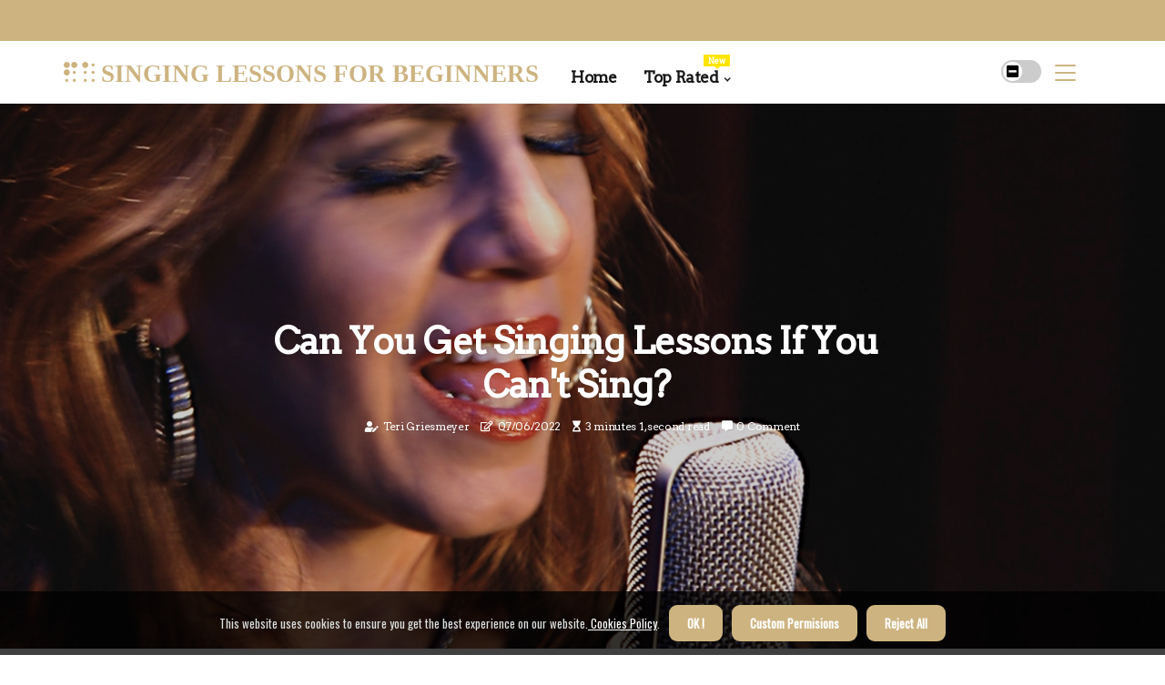

--- FILE ---
content_type: text/html;charset=utf-8
request_url: https://www.singing-lessons-for-beginners.rocks/can-you-get-singing-lessons-if-you-can-t-sing
body_size: 17260
content:
<!DOCTYPE html><html lang="en-US"><head><meta charset="UTF-8" /><meta http-equiv="X-UA-Compatible" content="IE=edge" /><meta name="viewport" content="width=device-width, initial-scale=1" /><meta name="generator" content="WordPress 5.5" /><meta name="robots" content="index,follow,max-snippet:-1, max-image-preview:large, max-video-preview:-1"><title>Can you get singing lessons if you can't sing?</title><meta name="author" content="Teri Griesmeyer" /><meta name="description" content="While some factors are genetic, Rutkowski says that growing up in a musical environment strongly influences whether someone sings well and confidently...." /><meta name="keywords" content="rutkowski, the best in town, piano, diaphragm, sing" /><link rel="canonical" href="https://www.singing-lessons-for-beginners.rocks/can-you-get-singing-lessons-if-you-can-t-sing" /><meta property="og:locale" content="en_US" /><meta property="og:type" content="website" /><meta property="og:title" content="Can you get singing lessons if you can't sing?" /><meta property="og:description" content="While some factors are genetic, Rutkowski says that growing up in a musical environment strongly influences whether someone sings well and confidently. Starting to Sing is an audio-enhanced e-book that is different from all the “singing for beginners” material out there." /><meta property="og:url" content="https://www.singing-lessons-for-beginners.rocks/can-you-get-singing-lessons-if-you-can-t-sing" /><meta property="og:site_name" content="singing-lessons-for-beginners.rocks"/><meta property="og:image" content="https://www.singing-lessons-for-beginners.rocks/img/fa729c66b1be72363debbc3cbbf4df44.jpg?14"/><meta name="twitter:card" content="summary_large_image" /><meta name="twitter:description" content="While some factors are genetic, Rutkowski says that growing up in a musical environment strongly influences whether someone sings well and confidently. Starting to Sing is an audio-enhanced e-book that is different from all the “singing for beginners” material out there." /><meta name="twitter:title" content="Can you get singing lessons if you can't sing?" /><script type='application/ld+json' class='yoast-schema-graph yoast-schema-graph--main'>{"@context": "https://schema.org","@graph": [{"@type": "WebSite","@id": "https://www.singing-lessons-for-beginners.rocks#website","url": "https://www.singing-lessons-for-beginners.rocks","name": "singing-lessons-for-beginners.rocks","inLanguage": "en","description": "While some factors are genetic, Rutkowski says that growing up in a musical environment strongly influences whether someone sings well and confidently. Starting to Sing is an audio-enhanced e-book that is different from all the “singing for beginners” material out there."},{"@type": "ImageObject","@id": "https://www.singing-lessons-for-beginners.rocks/can-you-get-singing-lessons-if-you-can-t-sing#primaryimage","inLanguage": "en","url": "https://www.singing-lessons-for-beginners.rocks/img/fa729c66b1be72363debbc3cbbf4df44.jpg?14","width": 1920,"height": 800,"caption": "Can you get singing lessons if you can't sing?"},{"@type": "WebPage","@id": "https://www.singing-lessons-for-beginners.rocks/can-you-get-singing-lessons-if-you-can-t-sing#webpage","url": "https://www.singing-lessons-for-beginners.rocks/can-you-get-singing-lessons-if-you-can-t-sing","name": "Can you get singing lessons if you can't sing?","isPartOf": {"@id": "https://www.singing-lessons-for-beginners.rocks#website"},"inLanguage": "en","primaryImageOfPage": {"@id": "https://www.singing-lessons-for-beginners.rocks/can-you-get-singing-lessons-if-you-can-t-sing#primaryimage"},"datePublished": "2025-11-14T01-34-35.000Z","dateModified": "2025-11-14T01-34-35.000Z","description": "While some factors are genetic, Rutkowski says that growing up in a musical environment strongly influences whether someone sings well and confidently. Starting to Sing is an audio-enhanced e-book that is different from all the “singing for beginners” material out there.","potentialAction": [{"@type": "ReadAction","target": ["https://www.singing-lessons-for-beginners.rocks/can-you-get-singing-lessons-if-you-can-t-sing"]}]}]}</script><script async src="https://www.googletagmanager.com/gtag/js?id=UA-230928616-1"></script><script> window.dataLayer = window.dataLayer || []; function gtag(){dataLayer.push(arguments);} gtag('js', new Date()); gtag('config', 'UA-230928616-1');</script><link rel="icon" href="https://www.singing-lessons-for-beginners.rocks/img/favicon.png" type="image/x-icon" /><link rel="apple-touch-icon-precomposed" sizes="57x57" href="https://www.singing-lessons-for-beginners.rocks/img/apple-touch-icon-57x57.png" /><link rel="apple-touch-icon-precomposed" sizes="114x114" href="https://www.singing-lessons-for-beginners.rocks/img/apple-touch-icon-114x114.png" /><link rel="apple-touch-icon-precomposed" sizes="72x72" href="https://www.singing-lessons-for-beginners.rocks/img/apple-touch-icon-72x72.png" /><link rel="apple-touch-icon-precomposed" sizes="144x144" href="https://www.singing-lessons-for-beginners.rocks/img/apple-touch-icon-144x144.png" /><link rel="apple-touch-icon-precomposed" sizes="60x60" href="https://www.singing-lessons-for-beginners.rocks/img/apple-touch-icon-60x60.png" /><link rel="apple-touch-icon-precomposed" sizes="120x120" href="https://www.singing-lessons-for-beginners.rocks/img/apple-touch-icon-120x120.png" /><link rel="apple-touch-icon-precomposed" sizes="76x76" href="https://www.singing-lessons-for-beginners.rocks/img/apple-touch-icon-76x76.png" /><link rel="apple-touch-icon-precomposed" sizes="152x152" href="https://www.singing-lessons-for-beginners.rocks/img/apple-touch-icon-152x152.png" /><link rel="icon" type="image/png" href="https://www.singing-lessons-for-beginners.rocks/img/favicon-196x196.png" sizes="196x196" /><link rel="icon" type="image/png" href="https://www.singing-lessons-for-beginners.rocks/img/favicon-96x96.png" sizes="96x96" /><link rel="icon" type="image/png" href="https://www.singing-lessons-for-beginners.rocks/img/favicon-32x32.png" sizes="32x32" /><link rel="icon" type="image/png" href="https://www.singing-lessons-for-beginners.rocks/img/favicon-16x16.png" sizes="16x16" /><link rel="icon" type="image/png" href="https://www.singing-lessons-for-beginners.rocks/img/favicon-128.png" sizes="128x128" /><meta name="application-name" content="&nbsp;"/><meta name="msapplication-TileColor" content="#FFFFFF" /><meta name="msapplication-TileImage" content="mstile-144x144.png" /><meta name="msapplication-square70x70logo" content="mstile-70x70.png" /><meta name="msapplication-square150x150logo" content="mstile-150x150.png" /><meta name="msapplication-wide310x150logo" content="mstile-310x150.png" /><meta name="msapplication-square310x310logo" content="mstile-310x310.png" /><script> WebFontConfig = { google: { families: ['Arvo', 'Oswald'] } }; (function(d) { var wf = d.createElement('script'), s = d.scripts[0]; wf.src = 'https://ajax.googleapis.com/ajax/libs/webfont/1.6.26/webfont.js'; wf.async = true; s.parentNode.insertBefore(wf, s); })(document);</script><style type="text/css">:root{ --main-color:#ef3f48; --font-heading:Arvo; --font-body:Oswald;}.enable_footer_columns_dark { background: #151515; color: #fff; border-top: 1px solid #303030;}</style><link rel="stylesheet" href="https://www.singing-lessons-for-beginners.rocks/css/bootstrap.min.css?ver=3.1.6" type="text/css" media="all" /><link rel="stylesheet" href="https://cdnjs.cloudflare.com/ajax/libs/font-awesome/5.15.4/css/all.min.css" /><link rel="https://api.w.org/" href="https://www.singing-lessons-for-beginners.rocks/wp-json" /><link rel="EditURI" type="application/rsd+xml" title="RSD" href="https://www.singing-lessons-for-beginners.rocks/xmlrpc.php?rsd" /><link rel="wlwmanifest" type="application/wlwmanifest+xml" href="https://www.singing-lessons-for-beginners.rocks/wp-includes/wlwmanifest.xml"/><link rel="shortlink" href="https://www.singing-lessons-for-beginners.rocks"/><style type="text/css">.huwg_header_magazine_style.two_header_top_style.huwg_cus_top_share .header_top_bar_wrapper { background: #CDB380;}h4 {margin-top: 34px;}.home_section3 { background-color: #CDB38008;}.enable_footer_columns_dark { background: #CDB380; color: #fff; border-top: 1px solid #CDB380;}.huwg_radus_e {border-radius: 0px;}.single_post_title_main { text-align: left; max-width: 98%; font-size: 40px;}ul.jl_s_pagination { display: none;}.cc-window { position: fixed; left: 0; right: 0; bottom: 0; width: 100%; background-color: rgba(0,0,0,0.75); z-index: 999; opacity: 1; transition: all 0.3s ease;}.cc-window .box-cookies { padding: 15px; text-align: center; color: #DBE0DF; font-size: 13px; font-weight: 400; line-height: 30px;}.cc-window .box-cookies { padding: 15px; text-align: center; color: #DBE0DF; font-size: 13px; font-weight: 400; line-height: 30px;}.cc-window .cc-close .cc-reject .cc-custom{ display: inline-block; margin-left: 10px; line-height: normal; padding: 10px 20px; background-color: #CDB380; color: #fff; font-weight: bold; border-radius: 9px; cursor: pointer; transition: all 0.3s ease-in-out;}.footer_logo_about{font-weight: bold;font-size: 40px;}.post_content.huwg_content { text-align: justify;}.jm-post-like{cursor:pointer;}a.jm-post-like.loved { background: red; border-radius: 22px;}.single_post_share_icon_post li a i { display: inline-block; padding: 0; color: #fff; text-align: center; text-transform: capitalize; font-size: 16px; font-weight: 500; height: 40px; line-height: 40px; width: 40px; border-radius: 22px;}.single-post-meta-wrapper.huwg_sfoot i { float: left; display: inline-block; padding: 0; color: #000; text-align: center; margin-right: 0; text-transform: capitalize; font-size: 16px; font-weight: 500; height: 40px; line-height: 40px; width: 40px; border-radius: 22px; border: 1px solid #ebebeb;}.auth .author-info.huwg_auth_head { background: transparent; padding: 0px 11%; text-align: center; margin-bottom: 0px;}.main_title_col .auth { margin-top: 0px; margin-bottom: 30px; padding: 0px; border: 0px !important;}.auth .author-info.huwg_auth_head { background: transparent; padding: 0px 11%; text-align: center; margin-bottom: 0px;}.author-info.huwg_auth_head .author-avatar { display: block; float: right; margin-left: 50px;}.author-info.huwg_auth_head .avatar { width: 198px !important; border: 7px solid #fff; border-radius: 50%; overflow: hidden; box-shadow: 0 0 0 4px #CDB380; margin-top: -27px;}.author-info.huwg_auth_head .author-description { float: right; display: block; margin: 0px; width: 55%;}.auth .author_commentcount, .auth .author_postcount { font-size: 12px; color: #fff; line-height: 1.2; background: #CDB380; margin-right: 5px; padding: 2px 10px; border-radius: 22px;}.grid-sidebar .box { margin-bottom: 0!important; width: 33%; padding: 0; padding-right: 20px; padding-left: 20px; float: left; position: relative;}ol {display: inline-block;list-style-type: none;margin: 0px 0px 20px 80px;padding: 0;overflow: hidden;font-size: 12px;padding-left: 0;border-left: 1px solid #CDB380;}ol li {display: inline;margin-right: 8px;}ol li::before {content: ">";margin-right: 8px;}ol li:first-child::before {content: "";}.jlm_w .jlma { top: 3px;}.jlm_w .jlmb { top: 11px;}.jlm_w .jlmc { top: 19px;}.jlm_w span { display: block; position: absolute; width: 104%; height: 2px; border-radius: 13px; background: #CDB380; left: 3px;}.bottom_footer_menu_text .huwg_ft_w { border-top: 1px solid #ffff;}.menu-footer { margin-bottom: 0; padding: 0px; float: right; margin: -5px 35px 0px 0px;}.footer-bottom { color: #fff;}#menu-footer-menu li a { text-decoration: none; color: #fff;}.jellywp_about_us_widget_wrapper .footer_logo_about {margin-bottom: 30px;float: none;display: inline-block;width:100%;}.huwg_cat_img_w:last-child, .footer-columns .huwg_cat_img_w:nth-last-child(2) {margin-bottom: 8px;}.jli-moon{font-family: Font Awesome 5 Pro!important;}.jli-moon:before { content: "\f146";}.jli-sun{font-family: Font Awesome 5 Free!important;}.jli-sun:before { content: "\f146";}.huwg_day_night .jl-night-toggle-icon { width: 44px; background: rgba(0,0,0,.2); border-radius: 47;}.huwg__cat_img_w .huwg__cat_img_c { height: 61px; position: relative; border-radius: 30px; margin-top: :8px;}.footer-columns .huwg__cat_img_w .huwg__cat_img_c { border: 2px solid #525252; background: #3a3939;}header.header-wraper.huwg_header_magazine_style.two_header_top_style.header_layout_style3_custom.huwg_cus_top_share.border_down { background: #CDB380; height: 122px;}.huwg__s_pagination { display: none;}.huwg_cites { margin-top: 40px;}.row { display: -ms-flexbox; display: flex; -ms-flex-wrap: wrap; flex-wrap: wrap; margin-right: -15px; margin-left: -15px; width: 100%;}.huwg__lead_large { display: block;position: relative;}.huwg__lead_mobile { display: none;position: relative;}@media only screen and (max-width: 400px) { .author-info.huwg_auth_head .author-description { float: right; display: block; margin: 0px; width: 100%;}.author-info.huwg_auth_head .author-avatar { display: block; float: none; margin-left: 0px;}.grid-sidebar .box { margin-bottom: 0!important; width: 100%; padding: 0; padding-right: 20px; padding-left: 20px; float: left; position: relative;}.huwg__lead_large { display: none;position: relative;}.huwg__lead_mobile { display: block;position: relative;}}</style><style></style></head><body class="mobile_nav_class jl-has-sidebar"><div class="options_layout_wrapper huwg_clear_at huwg_radius huwg_none_box_styles huwg_border_radiuss huwg_en_day_night"><div class="options_layout_container full_layout_enable_front"><header class="header-wraper huwg_header_magazine_style two_header_top_style header_layout_style3_custom huwg_cus_top_share "><div class="header_top_bar_wrapper"><div class="container"><div class="row"><div class="col-md-12"><div class="menu-primary-container navigation_wrapper"><ul id="huwg_top_menu" class="huwg_main_menu"></ul></div><div class="huwg_top_cus_social" style="height: 45px;"></div></div></div></div></div><div class="huwg_blank_nav"></div><div id="menu_wrapper" class="menu_wrapper huwg_menu_sticky huwg_stick"><div class="container"><div class="row"><div class="main_menu col-md-12" style="height: 68px;"><div class="logo_small_wrapper_table"><div class="logo_small_wrapper"><a class="logo_link" href="https://www.singing-lessons-for-beginners.rocks" style="margin-top: -10px;"><div class="huwg_logo_n"><div class="fas fa-braille" style="font-size: 27px;color: #CDB380;"> SINGING LESSONS FOR BEGINNERS</div></div><div class="huwg_logo_w"><div class="fas fa-braille" style="font-size: 32px;color: #CDB380;"> SINGING LESSONS FOR BEGINNERS</div></div></a></div></div><div class="search_header_menu huwg_nav_mobile"><div class="menu_mobile_icons"><div class="jlm_w"><span class="jlma"></span><span class="jlmb"></span><span class="jlmc"></span></div></div><div class="huwg_day_night huwg_day_en"> <span class="jl-night-toggle-icon"><span class="huwg_moon"><i class="jli-moon fas fa-minus-square"></i></span><span class="huwg_sun"><i class="jli-sun far fa-minus-square"></i></span></span></div></div><div class="menu-primary-container navigation_wrapper huwg_cus_share_mnu"><ul id="mainmenu" class="huwg_main_menu"><li class="menu-item current-menu-item current_page_item"> <a href="https://www.singing-lessons-for-beginners.rocks">Home<span class="border-menu"></span></a></li> <li class="menu-item menu-item-has-children"> <a>Top Rated<span class="border-menu"></span><span class="huwg_menu_lb" style="background: #ffe500 !important;"><span class="huwg_lb_ar" style="border-top: 3px solid #ffe500 !important;"></span>New</span></a><ul class="sub-menu menu_post_feature huwg_menu_tls"><li><div id="sprasa_recent_large_widgets-2" class="widget main_post_style"><h3 class="widget-title"><span>Top Rated</span></h3><div class="huwg_grid_overlay huwg_w_menu huwg_clear_at"><div class="huwg_grid_overlay_col"><div class="huwg_grid_verlay_wrap huwg_radus_e"><div class="huwg_f_img_bg" style="background-image: url('https://www.singing-lessons-for-beginners.rocks/img/tfe67f7a8dfe66113f66a05df8ca74477.jpg')"></div><a href="https://www.singing-lessons-for-beginners.rocks/how-long-does-it-take-to-learn-to-sing-for-beginners" class="huwg_f_img_link"></a><div class="huwg_f_postbox"><h3 class="huwg_f_title"><a href="https://www.singing-lessons-for-beginners.rocks/how-long-does-it-take-to-learn-to-sing-for-beginners">How long does it take to learn to sing for beginners?</a></h3><span class="huwg_post_meta"><span class="post-date"><i class="far fa-edit"></i>03/10/2025</span><span class="post-read-time"><i class="fa fa-hourglass-start"></i>2 minutes 57, seconds read</span></span></div></div></div><div class="huwg_grid_overlay_col"><div class="huwg_grid_verlay_wrap huwg_radus_e"><div class="huwg_f_img_bg" style="background-image: url('https://www.singing-lessons-for-beginners.rocks/img/td13394f3e11b9200dec7ab35fb04a2c2.jpg')"></div><a href="https://www.singing-lessons-for-beginners.rocks/where-can-i-get-singing-lessons-near-me" class="huwg_f_img_link"></a><div class="huwg_f_postbox"><h3 class="huwg_f_title"><a href="https://www.singing-lessons-for-beginners.rocks/where-can-i-get-singing-lessons-near-me">Where can i get singing lessons near me?</a></h3><span class="huwg_post_meta"><span class="post-date"><i class="far fa-edit"></i>03/10/2025</span><span class="post-read-time"><i class="fa fa-hourglass-start"></i>2 minutes 15, seconds read</span></span></div></div></div><div class="huwg_grid_overlay_col"><div class="huwg_grid_verlay_wrap huwg_radus_e"><div class="huwg_f_img_bg" style="background-image: url('https://www.singing-lessons-for-beginners.rocks/img/t85b0faa88b92483cbe957df7eb9602cd.jpg')"></div><a href="https://www.singing-lessons-for-beginners.rocks/singing-lessons-for-beginners-adults" class="huwg_f_img_link"></a><div class="huwg_f_postbox"><h3 class="huwg_f_title"><a href="https://www.singing-lessons-for-beginners.rocks/singing-lessons-for-beginners-adults">Singing lessons for beginners adults?</a></h3><span class="huwg_post_meta"><span class="post-date"><i class="far fa-edit"></i>03/10/2025</span><span class="post-read-time"><i class="fa fa-hourglass-start"></i>2 minutes 30, seconds read</span></span></div></div></div><div class="huwg_grid_overlay_col"><div class="huwg_grid_verlay_wrap huwg_radus_e"><div class="huwg_f_img_bg" style="background-image: url('https://www.singing-lessons-for-beginners.rocks/img/tb703ea9bd25901f12978608f57990f1a.jpg')"></div><a href="https://www.singing-lessons-for-beginners.rocks/where-to-start-if-you-want-to-learn-to-sing" class="huwg_f_img_link"></a><div class="huwg_f_postbox"><h3 class="huwg_f_title"><a href="https://www.singing-lessons-for-beginners.rocks/where-to-start-if-you-want-to-learn-to-sing">Where to start if you want to learn to sing?</a></h3><span class="huwg_post_meta"><span class="post-date"><i class="far fa-edit"></i>03/10/2025</span><span class="post-read-time"><i class="fa fa-hourglass-start"></i>2 minutes 30, seconds read</span></span></div></div></div></div></div></li></ul></li></ul></div></div></div></div></div></div></header><div class="mobile_menu_overlay"></div><div class="huwg_single_style3"><div class="single_content_header single_captions_overlay_image_full_width"><div class="image-post-thumb" style="background-image: url('https://www.singing-lessons-for-beginners.rocks/img/fa729c66b1be72363debbc3cbbf4df44.jpg?14')"></div><div class="single_post_entry_content"><h1 class="single_post_title_main">Can you get singing lessons if you can't sing?</h1><span class="huwg_post_meta"><span class="huwg_author_img_w"><i class="fas fa-user-edit"></i><a href="https://www.singing-lessons-for-beginners.rocks/teri-griesmeyer" title="Posts by Teri Griesmeyer" rel="author">Teri Griesmeyer</a></span><span class="post-date"><i class="far fa-edit"></i>07/06/2022</span><span class="post-read-time"><i class="fa fa-hourglass-start"></i>3 minutes 1, second read</span><span class="meta-comment"><i class="fa fa-comment-alt"></i><a href="#">0 Comment</a></span></span></div></div></div><section id="content_main" class="clearfix huwg_spost"><div class="container"><div class="row main_content"><div class="col-md-8 loop-large-post" id="content"><div class="widget_container content_page"><div class="post type-post status-publish format-gallery has-post-thumbnail hentry category-business tag-inspiration tag-morning tag-tip tag-tutorial post_format-post-format-gallery"><div class="single_section_content box blog_large_post_style"><div class="post_content_w"><div class="post_sw"><div class="post_s"><div class="huwg_single_share_wrapper huwg_clear_at"><ul class="single_post_share_icon_post"><li class="single_post_share_facebook"><a rel="nofollow noopener" href="https://www.facebook.com/sharer.php?u=https://www.singing-lessons-for-beginners.rocks/can-you-get-singing-lessons-if-you-can-t-sing" target="_blank"><i class="jli-facebook"></i></a></li><li class="single_post_share_twitter"><a rel="nofollow noopener" href="https://twitter.com/share?url=https://www.singing-lessons-for-beginners.rocks/can-you-get-singing-lessons-if-you-can-t-sing&amp;text=https://www.singing-lessons-for-beginners.rocks/post&amp;hashtags=singing-lessons-for-beginners.rocks" target="_blank"><i class="jli-twitter"></i></a></li><li class="single_post_share_linkedin"><a rel="nofollow noopener" href="http://www.linkedin.com/shareArticle?mini=true&amp;url=https://www.singing-lessons-for-beginners.rocks/can-you-get-singing-lessons-if-you-can-t-sing" target="_blank"><i class="jli-linkedin"></i></a></li></ul></div><span class="single-post-meta-wrapper huwg_sfoot"><a class="jm-post-like" data-post_id="can-you-get-singing-lessons-if-you-can-t-sing" title="Like"><i class="jli-love"></i><span id="love">0</span></a><span class="view_options"><i class="jli-view-o"></i><span>1.7k</span></span></span></div></div><div class="post_content huwg_content"><p>While some factors are genetic, Rutkowski says that growing up in a musical environment strongly influences whether someone sings well and confidently. Starting to Sing is an audio-enhanced e-book that is different from all the “singing for beginners” material out there. It doesn't mean you can already sing in tune or have control over your voice. Instead, it starts from the basics and takes you step by step to learn to control your voice and sing with precision and reliability. </p><p>In more than 100 pages and with dozens of audio examples, Starting to Sing shows you how to break each of the 5 barriers and quickly become a capable and confident singer. Getting started singing is for beginning singers who are looking for a fairly comprehensive overview of all aspects of developing a pleasant singing voice. Your voice, like a clarinet, is also an instrument. If it sounds terrible at first, it doesn't mean it's useless, you just have to find a way to make it useful. </p><p>A choir teacher told me that as long as you have working vocal cords, you can learn to sing. He was probably one of the best teachers I've had so far, so I wholeheartedly believe what he said is true. As with anything else, some people take longer to learn to sing properly than others and need to spend more time practicing. You just need to find a good teacher who is willing to be patient with you as you develop your voice and discover the basics. </p><p>Can anyone learn to sing? Or do you have to be born with the singing gene? The truth is that projecting your way of singing is one of the most important things to master when you are teaching yourself to sing. They considered her the best in town and she told me emphatically that she couldn't sing and that she wouldn't come back. If you have access to a musical instrument, you can speed up this process very quickly because you can play a melody on the guitar or piano and then try to sing it again on the tuner to see how accurate it was. Thank you very much, now I can feel a little more power in my voice, I have been singing falsetes as the main voice ???? I didn't feel any vibration on the back of my neck ???? Thank you very much ????. </p><p>Once you're at a level where you can quickly sing individual notes on the tuner quite accurately, the next step from here is to start learning simple songs or scales. In the meantime, breathing exercises will help you improve your lung capacity and use your diaphragm to sing, thus improving your singing resistance and the ability to mimic various levels of tone with precision. Finally, go back to the lyrics and sing the words with the same feeling you had with the exercise “Wow”. Sure, it takes a combination of talent and hard work to become the next Pavarotti or Adele, but anyone can improve their singing voice with hard work and practice. </p><p>Before discarding yourself from a singing career, try to practice and learn from a professional teacher. Bohemian Vocal Studio is the best vocal studio for online rock <b>singing lessons</b> and reaches singing students from all over the world through Skype singing lessons every week. So can anyone learn to sing? YES, as long as you're willing to work and have realistic goals, you'll be amazed at what you can achieve. And while I'll teach you how to eliminate vocal ruptures soon, right now it means you're singing out loud. </p></div></div><div class="clearfix"></div><div class="single_tag_share"><div class="tag-cat"><ul class="single_post_tag_layout"><li><a href="https://www.singing-lessons-for-beginners.rocks/can-you-get-singing-lessons-if-you-can-t-sing" rel="tag">rutkowski</a></li><li><a href="https://www.singing-lessons-for-beginners.rocks/can-you-get-singing-lessons-if-you-can-t-sing" rel="tag">the best in town</a></li><li><a href="https://www.singing-lessons-for-beginners.rocks/can-you-get-singing-lessons-if-you-can-t-sing" rel="tag">piano</a></li><li><a href="https://www.singing-lessons-for-beginners.rocks/can-you-get-singing-lessons-if-you-can-t-sing" rel="tag">diaphragm</a></li><li><a href="https://www.singing-lessons-for-beginners.rocks/can-you-get-singing-lessons-if-you-can-t-sing" rel="tag">sing</a></li></ul></div></div><div class="postnav_w"><div class="postnav_left"><div class="single_post_arrow_content"><a href="https://www.singing-lessons-for-beginners.rocks/can-you-teach-yourself-to-sing-at-any-age" id="prepost"> <span class="huwg_cpost_nav"> <span class="huwg_post_nav_link"><i class="jli-left-arrow"></i>Next post</span><span class="huwg_cpost_title">Can you teach yourself to sing at any age?</span></span></a></div></div></div><div class="auth"><div class="author-info huwg_info_auth"><div class="author-avatar"><img src="https://www.singing-lessons-for-beginners.rocks/xSjc3.jpg?14" width="165" height="165" alt="Teri Griesmeyer" class="avatar avatar-165 wp-user-avatar wp-user-avatar-165 alignnone photo"></div><div class="author-description"><h5><a href="https://www.singing-lessons-for-beginners.rocks/teri-griesmeyer">Teri Griesmeyer</a></h5><ul class="huwg_auth_link clearfix"><li><a href="#" target="_blank"><i class="jli-link"></i></a></li><li><a href="#" target="_blank"><i class="jli-linkedin"></i></a></li><li><a href="#" target="_blank"><i class="jli-rss"></i></a></li></ul><p>Extreme analyst. Incurable web aficionado. Subtly charming tv evangelist. Evil tv aficionado. Professional twitter advocate. Typical beer lover. </p></div></div></div><div class="related-posts"><h4>New Articles</h4><div class="single_related_post" id="relatedposts"><div class="huwg_m_right huwg_m_list huwg_m_img"><div class="huwg_m_right_w"><div class="huwg_m_right_img huwg_radus_e"><a href="https://www.singing-lessons-for-beginners.rocks/singing-lessons-for-beginners-hindi"><img width="500" height="350" src="https://www.singing-lessons-for-beginners.rocks/img/t9150a916cb604bf8e5055f4d7eb4d6bf.jpg?14" class="attachment-sprasa_slider_grid_small size-sprasa_slider_grid_small wp-post-image" alt="Singing lessons for beginners hindi?" loading="lazy" onerror="imgError(this)"></a></div><div class="huwg_m_right_content"><h2 class="entry-title"> <a href="https://www.singing-lessons-for-beginners.rocks/singing-lessons-for-beginners-hindi" tabindex="-1">Singing lessons for beginners hindi?</a></h2><span class="huwg_post_meta"><span class="huwg_author_img_w"><i class="fas fa-user-edit"></i><a href="https://www.singing-lessons-for-beginners.rocks/teri-griesmeyer" title="Posts by Teri Griesmeyer" rel="author">Teri Griesmeyer</a></span><span class="post-read-time"><i class="fa fa-hourglass-start"></i>1 minute 55, seconds read</span></span><p>Robert is also the author and producer of the acclaimed online vocal training course and book, “The Four Pillars of Singing”. The goal is to offer a fun, interactive and enjoyable program, which allows the student to develop quickly, easily and effectively by trying a variety of singing activities offered by professionals.</p></div></div></div><div class="huwg_m_right huwg_m_list huwg_m_img"><div class="huwg_m_right_w"><div class="huwg_m_right_img huwg_radus_e"><a href="https://www.singing-lessons-for-beginners.rocks/starting-singing-lessons"><img width="500" height="350" src="https://www.singing-lessons-for-beginners.rocks/img/t3377ec9c655841041c34bec210df6743.jpg?14" class="attachment-sprasa_slider_grid_small size-sprasa_slider_grid_small wp-post-image" alt="Starting singing lessons?" loading="lazy" onerror="imgError(this)"></a></div><div class="huwg_m_right_content"><h2 class="entry-title"> <a href="https://www.singing-lessons-for-beginners.rocks/starting-singing-lessons" tabindex="-1">Starting singing lessons?</a></h2><span class="huwg_post_meta"><span class="huwg_author_img_w"><i class="fas fa-user-edit"></i><a href="https://www.singing-lessons-for-beginners.rocks/teri-griesmeyer" title="Posts by Teri Griesmeyer" rel="author">Teri Griesmeyer</a></span><span class="post-read-time"><i class="fa fa-hourglass-start"></i>2 minutes 12, seconds read</span></span><p>Tips to start singing lessonsTake good care of your voice. Train your ear to differentiate the tone.</p></div></div></div><div class="huwg_m_right huwg_m_list huwg_m_img"><div class="huwg_m_right_w"><div class="huwg_m_right_img huwg_radus_e"><a href="https://www.singing-lessons-for-beginners.rocks/singing-lessons-for-beginners-pdf"><img width="500" height="350" src="https://www.singing-lessons-for-beginners.rocks/img/t88f54b4998a0ba895addb51c54cf56af.jpg?14" class="attachment-sprasa_slider_grid_small size-sprasa_slider_grid_small wp-post-image" alt="Singing lessons for beginners pdf?" loading="lazy" onerror="imgError(this)"></a></div><div class="huwg_m_right_content"><h2 class="entry-title"> <a href="https://www.singing-lessons-for-beginners.rocks/singing-lessons-for-beginners-pdf" tabindex="-1">Singing lessons for beginners pdf?</a></h2><span class="huwg_post_meta"><span class="huwg_author_img_w"><i class="fas fa-user-edit"></i><a href="https://www.singing-lessons-for-beginners.rocks/teri-griesmeyer" title="Posts by Teri Griesmeyer" rel="author">Teri Griesmeyer</a></span><span class="post-read-time"><i class="fa fa-hourglass-start"></i>0 minutes 32, seconds read</span></span><p>Singing class or class. By working on the exercises, you give your body the opportunity to figure out exactly how to make sounds.</p></div></div></div><div class="huwg_m_right huwg_m_list huwg_m_img"><div class="huwg_m_right_w"><div class="huwg_m_right_img huwg_radus_e"><a href="https://www.singing-lessons-for-beginners.rocks/can-you-teach-yourself-to-sing-at-any-age"><img width="500" height="350" src="https://www.singing-lessons-for-beginners.rocks/img/t0a15b305a1f372528475868385df698a.jpg?14" class="attachment-sprasa_slider_grid_small size-sprasa_slider_grid_small wp-post-image" alt="Can you teach yourself to sing at any age?" loading="lazy" onerror="imgError(this)"></a></div><div class="huwg_m_right_content"><h2 class="entry-title"> <a href="https://www.singing-lessons-for-beginners.rocks/can-you-teach-yourself-to-sing-at-any-age" tabindex="-1">Can you teach yourself to sing at any age?</a></h2><span class="huwg_post_meta"><span class="huwg_author_img_w"><i class="fas fa-user-edit"></i><a href="https://www.singing-lessons-for-beginners.rocks/teri-griesmeyer" title="Posts by Teri Griesmeyer" rel="author">Teri Griesmeyer</a></span><span class="post-read-time"><i class="fa fa-hourglass-start"></i>2 minutes 35, seconds read</span></span><p>In addition, singing can be an effective way to keep your mind and body sharp. At School of Rock, our trained vocal instructors teach students all aspects of singing.</p></div></div></div></div></div><div id="comments" class="comments-area"><div id="respond" class="comment-respond"><h3 id="reply-title" class="comment-reply-title">Leave Reply</h3><form method="post" id="commentform" class="comment-form"><p class="comment-notes"><span id="email-notes">All fileds with <span class="required">*</span> are required</p><p class="comment-form-comment"><textarea class="u-full-width" id="comment" name="comment" cols="45" rows="8" aria-required="true" placeholder="Message"></textarea></p><div class="form-fields row"><span class="comment-form-author col-md-4"><input id="author" name="author" type="text" value="" size="30" placeholder="Fullname"></span><span class="comment-form-email col-md-4"><input id="email" name="email" type="text" value="" size="30" placeholder="E-mail"></span><span class="comment-form-url col-md-4"><input id="url" name="url" type="text" value="" size="30" placeholder="Web URL"></span></div><p class="comment-form-cookies-consent"><input id="wp-comment-cookies-consent" name="wp-comment-cookies-consent" type="checkbox" value="yes"><label for="wp-comment-cookies-consent">I agree with the terms of service</label></p><p class="form-submit"><input name="submit" type="submit" id="submit" class="submit" value="Leave a Comment"><input type="hidden" name="comment_post_ID" id="comment_post_ID"></p></form></div></div></div></div><div class="brack_space"></div></div></div><div class="col-md-4" id="sidebar"><div class="huwg_sidebar_w"><div id="sprasa_recent_post_text_widget-9" class="widget sidewidget post_list_widget"><div class="widget_huwg_wrapper"><div class="ettitle"><div class="widget-title"><h2 class="huwg_title_c">New articles</h2></div></div><div class="bt_post_widget"><div class="huwg_m_right huwg_sm_list huwg_ml huwg_clear_at"><div class="huwg_m_right_w"><div class="huwg_m_right_img huwg_radus_e"><a href="https://www.singing-lessons-for-beginners.rocks/is-it-weird-to-take-singing-lessons-as-an-adult"><img width="120" height="120" src="https://www.singing-lessons-for-beginners.rocks/img/m1b285924d0afcc50d648fb83456e1c47.jpg?14" class="attachment-sprasa_small_feature size-sprasa_small_feature wp-post-image" alt="Is it weird to take singing lessons as an adult?" loading="lazy" onerror="imgError(this)"></a></div><div class="huwg_m_right_content"><h2 class="entry-title"> <a href="https://www.singing-lessons-for-beginners.rocks/is-it-weird-to-take-singing-lessons-as-an-adult" tabindex="-1">Is it weird to take singing lessons as an adult?</a></h2><span class="huwg_post_meta"><span class="post-read-time"><i class="fa fa-hourglass-start"></i>2 minutes 53, seconds read</span></span></div></div></div><div class="huwg_m_right huwg_sm_list huwg_ml huwg_clear_at"><div class="huwg_m_right_w"><div class="huwg_m_right_img huwg_radus_e"><a href="https://www.singing-lessons-for-beginners.rocks/how-do-you-improve-your-singing-when-you-cant-sing"><img width="120" height="120" src="https://www.singing-lessons-for-beginners.rocks/img/m884efae1dceb401bc4a760488c051f3f.jpg?14" class="attachment-sprasa_small_feature size-sprasa_small_feature wp-post-image" alt="How do you improve your singing when you cant sing?" loading="lazy" onerror="imgError(this)"></a></div><div class="huwg_m_right_content"><h2 class="entry-title"> <a href="https://www.singing-lessons-for-beginners.rocks/how-do-you-improve-your-singing-when-you-cant-sing" tabindex="-1">How do you improve your singing when you cant sing?</a></h2><span class="huwg_post_meta"><span class="post-read-time"><i class="fa fa-hourglass-start"></i>3 minutes 12, seconds read</span></span></div></div></div><div class="huwg_m_right huwg_sm_list huwg_ml huwg_clear_at"><div class="huwg_m_right_w"><div class="huwg_m_right_img huwg_radus_e"><a href="https://www.singing-lessons-for-beginners.rocks/is-it-possible-to-learn-to-sing-if-you-can-t"><img width="120" height="120" src="https://www.singing-lessons-for-beginners.rocks/img/m716501e7d524d3c8335ede3ce1f976cc.jpg?14" class="attachment-sprasa_small_feature size-sprasa_small_feature wp-post-image" alt="Is it possible to learn to sing if you can t?" loading="lazy" onerror="imgError(this)"></a></div><div class="huwg_m_right_content"><h2 class="entry-title"> <a href="https://www.singing-lessons-for-beginners.rocks/is-it-possible-to-learn-to-sing-if-you-can-t" tabindex="-1">Is it possible to learn to sing if you can t?</a></h2><span class="huwg_post_meta"><span class="post-read-time"><i class="fa fa-hourglass-start"></i>3 minutes 1, second read</span></span></div></div></div><div class="huwg_m_right huwg_sm_list huwg_ml huwg_clear_at"><div class="huwg_m_right_w"><div class="huwg_m_right_img huwg_radus_e"><a href="https://www.singing-lessons-for-beginners.rocks/is-it-worth-paying-for-singing-lessons"><img width="120" height="120" src="https://www.singing-lessons-for-beginners.rocks/img/m128267006fa0f5554d155ff28a81fe3a.jpg?14" class="attachment-sprasa_small_feature size-sprasa_small_feature wp-post-image" alt="Is it worth paying for singing lessons?" loading="lazy" onerror="imgError(this)"></a></div><div class="huwg_m_right_content"><h2 class="entry-title"> <a href="https://www.singing-lessons-for-beginners.rocks/is-it-worth-paying-for-singing-lessons" tabindex="-1">Is it worth paying for singing lessons?</a></h2><span class="huwg_post_meta"><span class="post-read-time"><i class="fa fa-hourglass-start"></i>2 minutes 46, seconds read</span></span></div></div></div></div></div></div></div></div></div></div></section><div id="content_nav" class="huwg_mobile_nav_wrapper"><div id="nav" class="huwg_mobile_nav_inner"><div class="menu_mobile_icons mobile_close_icons closed_menu"> <span class="huwg_close_wapper"><span class="huwg_close_1"></span><span class="huwg_close_2"></span></span></div><ul id="mobile_menu_slide" class="menu_moble_slide"><li class="menu-item current-menu-item current_page_item"> <a href="https://www.singing-lessons-for-beginners.rocks">Home<span class="border-menu"></span></a></li><li class="menu-item menu-item-has-children"> <a href="#">Top Rated<span class="border-menu"></span><span class="arrow_down"><i class="jli-down-chevron" aria-hidden="true"></i></span></a><ul class="sub-menu"><li class="menu-item current-menu-item current_page_item"> <a class="bd_left" href="https://www.singing-lessons-for-beginners.rocks/singing-lessons-for-beginners-adults">Singing lessons for beginners adults?<span class="border-menu"></span></a></li><li class="menu-item current-menu-item current_page_item"> <a class="bd_left" href="https://www.singing-lessons-for-beginners.rocks/can-you-learn-to-sing-from-an-app">Can you learn to sing from an app?<span class="border-menu"></span></a></li><li class="menu-item current-menu-item current_page_item"> <a class="bd_left" href="https://www.singing-lessons-for-beginners.rocks/is-it-possible-to-learn-to-sing-if-you-can-t">Is it possible to learn to sing if you can t?<span class="border-menu"></span></a></li><li class="menu-item current-menu-item current_page_item"> <a class="bd_left" href="https://www.singing-lessons-for-beginners.rocks/how-long-should-you-take-voice-lessons">How long should you take voice lessons?<span class="border-menu"></span></a></li><li class="menu-item current-menu-item current_page_item"> <a class="bd_left" href="https://www.singing-lessons-for-beginners.rocks/best-singing-lessons-for-beginners">Best singing lessons for beginners?<span class="border-menu"></span></a></li><li class="menu-item current-menu-item current_page_item"> <a class="bd_left" href="https://www.singing-lessons-for-beginners.rocks/can-singing-everyday-improve-your-voice">Can singing everyday improve your voice?<span class="border-menu"></span></a></li><li class="menu-item current-menu-item current_page_item"> <a class="bd_left" href="https://www.singing-lessons-for-beginners.rocks/how-much-should-voice-lessons-cost">How much should voice lessons cost?<span class="border-menu"></span></a></li><li class="menu-item current-menu-item current_page_item"> <a class="bd_left" href="https://www.singing-lessons-for-beginners.rocks/is-it-ok-to-practice-singing-everyday">Is it ok to practice singing everyday?<span class="border-menu"></span></a></li><li class="menu-item current-menu-item current_page_item"> <a class="bd_left" href="https://www.singing-lessons-for-beginners.rocks/what-is-the-best-learn-to-sing-app">What is the best learn to sing app?<span class="border-menu"></span></a></li><li class="menu-item current-menu-item current_page_item"> <a class="bd_left" href="https://www.singing-lessons-for-beginners.rocks/can-vocal-lessons-teach-you-sing">Can vocal lessons teach you sing?<span class="border-menu"></span></a></li><li class="menu-item current-menu-item current_page_item"> <a class="bd_left" href="https://www.singing-lessons-for-beginners.rocks/singing-lessons-for-beginners-in-hindi">Singing lessons for beginners in hindi?<span class="border-menu"></span></a></li><li class="menu-item current-menu-item current_page_item"> <a class="bd_left" href="https://www.singing-lessons-for-beginners.rocks/what-is-the-best-free-learn-to-sing-app">What is the best free learn to sing app?<span class="border-menu"></span></a></li><li class="menu-item current-menu-item current_page_item"> <a class="bd_left" href="https://www.singing-lessons-for-beginners.rocks/can-you-take-singing-lessons-at-any-age">Can you take singing lessons at any age?<span class="border-menu"></span></a></li><li class="menu-item current-menu-item current_page_item"> <a class="bd_left" href="https://www.singing-lessons-for-beginners.rocks/can-you-get-singing-lessons-if-you-can-t-sing">Can you get singing lessons if you can't sing?<span class="border-menu"></span></a></li><li class="menu-item current-menu-item current_page_item"> <a class="bd_left" href="https://www.singing-lessons-for-beginners.rocks/singing-lessons-for-beginners-online-free">Singing lessons for beginners online free?<span class="border-menu"></span></a></li><li class="menu-item current-menu-item current_page_item"> <a class="bd_left" href="https://www.singing-lessons-for-beginners.rocks/do-you-need-singing-lessons">Do you need singing lessons?<span class="border-menu"></span></a></li><li class="menu-item current-menu-item current_page_item"> <a class="bd_left" href="https://www.singing-lessons-for-beginners.rocks/singing-lessons-for-beginners-online">Singing lessons for beginners online?<span class="border-menu"></span></a></li><li class="menu-item current-menu-item current_page_item"> <a class="bd_left" href="https://www.singing-lessons-for-beginners.rocks/where-can-i-get-singing-lessons-near-me">Where can i get singing lessons near me?<span class="border-menu"></span></a></li><li class="menu-item current-menu-item current_page_item"> <a class="bd_left" href="https://www.singing-lessons-for-beginners.rocks/how-many-hours-should-i-train-for-vocals">How many hours should i train for vocals?<span class="border-menu"></span></a></li><li class="menu-item current-menu-item current_page_item"> <a class="bd_left" href="https://www.singing-lessons-for-beginners.rocks/can-singing-be-self-taught">Can singing be self taught?<span class="border-menu"></span></a></li><li class="menu-item current-menu-item current_page_item"> <a class="bd_left" href="https://www.singing-lessons-for-beginners.rocks/beginning-singing-lessons-for-adults">Beginning singing lessons for adults?<span class="border-menu"></span></a></li><li class="menu-item current-menu-item current_page_item"> <a class="bd_left" href="https://www.singing-lessons-for-beginners.rocks/singing-lessons-for-beginners-hindi">Singing lessons for beginners hindi?<span class="border-menu"></span></a></li><li class="menu-item current-menu-item current_page_item"> <a class="bd_left" href="https://www.singing-lessons-for-beginners.rocks/does-practicing-singing-change-your-voice">Does practicing singing change your voice?<span class="border-menu"></span></a></li><li class="menu-item current-menu-item current_page_item"> <a class="bd_left" href="https://www.singing-lessons-for-beginners.rocks/can-singing-lessons-teach-you-to-sing">Can singing lessons teach you to sing?<span class="border-menu"></span></a></li><li class="menu-item current-menu-item current_page_item"> <a class="bd_left" href="https://www.singing-lessons-for-beginners.rocks/can-adults-take-singing-lessons">Can adults take singing lessons?<span class="border-menu"></span></a></li><li class="menu-item current-menu-item current_page_item"> <a class="bd_left" href="https://www.singing-lessons-for-beginners.rocks/at-what-age-is-it-too-late-to-learn-to-sing">At what age is it too late to learn to sing?<span class="border-menu"></span></a></li><li class="menu-item current-menu-item current_page_item"> <a class="bd_left" href="https://www.singing-lessons-for-beginners.rocks/can-you-improve-singing-with-lessons">Can you improve singing with lessons?<span class="border-menu"></span></a></li><li class="menu-item current-menu-item current_page_item"> <a class="bd_left" href="https://www.singing-lessons-for-beginners.rocks/can-singing-lessons-help-anyone">Can singing lessons help anyone?<span class="border-menu"></span></a></li><li class="menu-item current-menu-item current_page_item"> <a class="bd_left" href="https://www.singing-lessons-for-beginners.rocks/is-it-good-to-do-vocal-exercise-everyday">Is it good to do vocal exercise everyday?<span class="border-menu"></span></a></li><li class="menu-item current-menu-item current_page_item"> <a class="bd_left" href="https://www.singing-lessons-for-beginners.rocks/singing-lessons-for-beginners-free">Singing lessons for beginners free?<span class="border-menu"></span></a></li><li class="menu-item current-menu-item current_page_item"> <a class="bd_left" href="https://www.singing-lessons-for-beginners.rocks/is-it-weird-to-take-singing-lessons-as-an-adult">Is it weird to take singing lessons as an adult?<span class="border-menu"></span></a></li><li class="menu-item current-menu-item current_page_item"> <a class="bd_left" href="https://www.singing-lessons-for-beginners.rocks/can-anyone-go-for-singing-lessons">Can anyone go for singing lessons?<span class="border-menu"></span></a></li><li class="menu-item current-menu-item current_page_item"> <a class="bd_left" href="https://www.singing-lessons-for-beginners.rocks/where-to-start-if-you-want-to-learn-to-sing">Where to start if you want to learn to sing?<span class="border-menu"></span></a></li><li class="menu-item current-menu-item current_page_item"> <a class="bd_left" href="https://www.singing-lessons-for-beginners.rocks/starting-singing-lessons">Starting singing lessons?<span class="border-menu"></span></a></li><li class="menu-item current-menu-item current_page_item"> <a class="bd_left" href="https://www.singing-lessons-for-beginners.rocks/singing-lessons-for-beginners-pdf">Singing lessons for beginners pdf?<span class="border-menu"></span></a></li><li class="menu-item current-menu-item current_page_item"> <a class="bd_left" href="https://www.singing-lessons-for-beginners.rocks/how-much-should-you-pay-for-voice-lessons">How much should you pay for voice lessons?<span class="border-menu"></span></a></li><li class="menu-item current-menu-item current_page_item"> <a class="bd_left" href="https://www.singing-lessons-for-beginners.rocks/how-do-you-improve-your-singing-when-you-cant-sing">How do you improve your singing when you cant sing?<span class="border-menu"></span></a></li><li class="menu-item current-menu-item current_page_item"> <a class="bd_left" href="https://www.singing-lessons-for-beginners.rocks/can-anyone-benefit-from-singing-lessons">Can anyone benefit from singing lessons?<span class="border-menu"></span></a></li><li class="menu-item current-menu-item current_page_item"> <a class="bd_left" href="https://www.singing-lessons-for-beginners.rocks/is-it-worth-paying-for-singing-lessons">Is it worth paying for singing lessons?<span class="border-menu"></span></a></li><li class="menu-item current-menu-item current_page_item"> <a class="bd_left" href="https://www.singing-lessons-for-beginners.rocks/how-long-does-it-take-to-learn-to-sing-for-beginners">How long does it take to learn to sing for beginners?<span class="border-menu"></span></a></li><li class="menu-item current-menu-item current_page_item"> <a class="bd_left" href="https://www.singing-lessons-for-beginners.rocks/can-you-teach-yourself-to-sing-at-any-age">Can you teach yourself to sing at any age?<span class="border-menu"></span></a></li><li class="menu-item current-menu-item current_page_item"> <a class="bd_left" href="https://www.singing-lessons-for-beginners.rocks/can-you-get-singing-lessons-if-you-can-t-sing">Can you get singing lessons if you can't sing?<span class="border-menu"></span></a></li></ul></li></ul></div></div><footer id="footer-container" class="huwg_footer_act enable_footer_columns_dark"><div class="footer-columns"><div class="container"><div class="row"><div class="col-md-4"><div id="sprasa_about_us_widget-2" class="widget jellywp_about_us_widget"><div class="widget_huwg_wrapper about_widget_content"><div class="jellywp_about_us_widget_wrapper"><div class="footer_logo_about" style="">SINGING LESSONS FOR BEGINNERS</div><div></div><div class="social_icons_widget"><ul class="social-icons-list-widget icons_about_widget_display"></ul></div></div></div></div><div id="sprasa_about_us_widget-4" class="widget jellywp_about_us_widget"><div class="widget_huwg_wrapper about_widget_content"><div class="jellywp_about_us_widget_wrapper"><div class="social_icons_widget"><ul class="social-icons-list-widget icons_about_widget_display"></ul></div></div></div></div></div></div></div></div><div class="footer-bottom enable_footer_copyright_dark"><div class="container"><div class="row bottom_footer_menu_text"><div class="col-md-12"><div class="huwg_ft_w">© Copyright <span id="year"></span> singing-lessons-for-beginners.rocks. All rights reserved.<ul id="menu-footer-menu" class="menu-footer"><li class="menu-item menu-item-6"> <a rel="nofollow" href="https://www.singing-lessons-for-beginners.rocks/teri-griesmeyer">About us SINGING LESSONS FOR BEGINNERS</a></li><li class="menu-item menu-item-7"> <a rel="nofollow" href="https://www.singing-lessons-for-beginners.rocks/privacy">Privacy policy</a></li></li></ul></div></div></div></div></div></footer><div id="go-top"> <a href="#go-top"><i class="jli-up-chevron"></i></a></div></div></div><div id="ccokies" role="dialog" aria-live="polite" aria-label="cookieconsent" aria-describedby="cookieconsent:desc" class="cc-window cc-banner cc-type-info cc-theme-block cc-bottom " style="display:none;"><div class="box-cookies"><span aria-label="dismiss cookie message" role="button" tabindex="0" class="cc-open fa fa-cookie" style="display:none;"></span><span class="cc-message innercookie">This website uses cookies to ensure you get the best experience on our website.<a style="color: white;text-decoration: underline!important;" rel="nofollow" href="https://www.singing-lessons-for-beginners.rocks/privacy"> Cookies Policy</a>.</span><span aria-label="dismiss cookie message" role="button" tabindex="0" class="cc-close innercookie"> OK !</span><span aria-label="dismiss cookie message" role="button" tabindex="0" class="cc-custom innercookie"> Custom Permisions</span><span aria-label="dismiss cookie message" role="button" tabindex="0" class="cc-reject innercookie"> Reject All</span></div></div><script src="https://www.singing-lessons-for-beginners.rocks/wp-includes/js/jquery/jquery.min.js?ver=1.4.1-wp"></script><style> *, :before, :after { --tw-border-spacing-x: 0; --tw-border-spacing-y: 0; --tw-translate-x: 0; --tw-translate-y: 0; --tw-rotate: 0; --tw-skew-x: 0; --tw-skew-y: 0; --tw-scale-x: 1; --tw-scale-y: 1; --tw-pan-x: ; --tw-pan-y: ; --tw-pinch-zoom: ; --tw-scroll-snap-strictness: proximity; --tw-ordinal: ; --tw-slashed-zero: ; --tw-numeric-figure: ; --tw-numeric-spacing: ; --tw-numeric-fraction: ; --tw-ring-inset: ; --tw-ring-offset-width: 0px; --tw-ring-offset-color: #fff; --tw-ring-color: rgba(59, 130, 246, .5); --tw-ring-offset-shadow: 0 0 transparent; --tw-ring-shadow: 0 0 transparent; --tw-shadow: 0 0 transparent; --tw-shadow-colored: 0 0 transparent; --tw-blur: ; --tw-brightness: ; --tw-contrast: ; --tw-grayscale: ; --tw-hue-rotate: ; --tw-invert: ; --tw-saturate: ; --tw-sepia: ; --tw-drop-shadow: ; --tw-backdrop-blur: ; --tw-backdrop-brightness: ; --tw-backdrop-contrast: ; --tw-backdrop-grayscale: ; --tw-backdrop-hue-rotate: ; --tw-backdrop-invert: ; --tw-backdrop-opacity: ; --tw-backdrop-saturate: ; --tw-backdrop-sepia: } ::-webkit-backdrop { --tw-border-spacing-x: 0; --tw-border-spacing-y: 0; --tw-translate-x: 0; --tw-translate-y: 0; --tw-rotate: 0; --tw-skew-x: 0; --tw-skew-y: 0; --tw-scale-x: 1; --tw-scale-y: 1; --tw-pan-x: ; --tw-pan-y: ; --tw-pinch-zoom: ; --tw-scroll-snap-strictness: proximity; --tw-ordinal: ; --tw-slashed-zero: ; --tw-numeric-figure: ; --tw-numeric-spacing: ; --tw-numeric-fraction: ; --tw-ring-inset: ; --tw-ring-offset-width: 0px; --tw-ring-offset-color: #fff; --tw-ring-color: rgba(59, 130, 246, .5); --tw-ring-offset-shadow: 0 0 transparent; --tw-ring-shadow: 0 0 transparent; --tw-shadow: 0 0 transparent; --tw-shadow-colored: 0 0 transparent; --tw-blur: ; --tw-brightness: ; --tw-contrast: ; --tw-grayscale: ; --tw-hue-rotate: ; --tw-invert: ; --tw-saturate: ; --tw-sepia: ; --tw-drop-shadow: ; --tw-backdrop-blur: ; --tw-backdrop-brightness: ; --tw-backdrop-contrast: ; --tw-backdrop-grayscale: ; --tw-backdrop-hue-rotate: ; --tw-backdrop-invert: ; --tw-backdrop-opacity: ; --tw-backdrop-saturate: ; --tw-backdrop-sepia: } ::backdrop { --tw-border-spacing-x: 0; --tw-border-spacing-y: 0; --tw-translate-x: 0; --tw-translate-y: 0; --tw-rotate: 0; --tw-skew-x: 0; --tw-skew-y: 0; --tw-scale-x: 1; --tw-scale-y: 1; --tw-pan-x: ; --tw-pan-y: ; --tw-pinch-zoom: ; --tw-scroll-snap-strictness: proximity; --tw-ordinal: ; --tw-slashed-zero: ; --tw-numeric-figure: ; --tw-numeric-spacing: ; --tw-numeric-fraction: ; --tw-ring-inset: ; --tw-ring-offset-width: 0px; --tw-ring-offset-color: #fff; --tw-ring-color: rgba(59, 130, 246, .5); --tw-ring-offset-shadow: 0 0 transparent; --tw-ring-shadow: 0 0 transparent; --tw-shadow: 0 0 transparent; --tw-shadow-colored: 0 0 transparent; --tw-blur: ; --tw-brightness: ; --tw-contrast: ; --tw-grayscale: ; --tw-hue-rotate: ; --tw-invert: ; --tw-saturate: ; --tw-sepia: ; --tw-drop-shadow: ; --tw-backdrop-blur: ; --tw-backdrop-brightness: ; --tw-backdrop-contrast: ; --tw-backdrop-grayscale: ; --tw-backdrop-hue-rotate: ; --tw-backdrop-invert: ; --tw-backdrop-opacity: ; --tw-backdrop-saturate: ; --tw-backdrop-sepia: } .pointer-events-none { pointer-events: none } .static { position: static } .fixed { position: fixed } .absolute { position: absolute } .relative { position: relative } .inset-0 { top: 0; bottom: 0; left: 0; right: 0 } .left-0 { left: 0 } .m-0 { margin: 0 } .my-0 { margin-top: 0; margin-bottom: 0 } .mx-auto { margin-left: auto; margin-right: auto } .mx-0 { margin-left: 0; margin-right: 0 } .my-4 { margin-top: 1rem; margin-bottom: 1rem } .my-2 { margin-top: .5rem; margin-bottom: .5rem } .my-3 { margin-top: .75rem; margin-bottom: .75rem } .my-1 { margin-top: .25rem; margin-bottom: .25rem } .mt-2 { margin-top: .5rem } .mt-3 { margin-top: .75rem } .mt-1 { margin-top: .25rem } .mb-4 { margin-bottom: 1rem } .mb-0 { margin-bottom: 0 } .mr-2 { margin-right: .5rem } .ml-3 { margin-left: .75rem } .ml-4 { margin-left: 1rem } .mb-2 { margin-bottom: .5rem } .mr-1 { margin-right: .25rem } .mt-4 { margin-top: 1rem } .mb-12 { margin-bottom: 3rem } .mb-8 { margin-bottom: 2rem } .mb-3 { margin-bottom: .75rem } .block { display: block } .inline-block { display: inline-block } .inline { display: inline } .flex { display: flex } .inline-flex { display: inline-flex } .grid { display: grid } .hidden { display: none } .h-56 { height: 14rem } .h-2 { height: .5rem } .h-3 { height: .75rem } .h-4 { height: 1rem } .h-full { height: 100% } .h-8 { height: 2rem } .h-6 { height: 1.5rem } .h-5 { height: 1.25rem } .max-h-screen { max-height: 100vh } .max-h-0 { max-height: 0 } .w-full { width: 100% } .w-2 { width: .5rem } .w-3 { width: .75rem } .w-4 { width: 1rem } .w-8 { width: 2rem } .w-11 { width: 2.75rem } .w-5 { width: 1.25rem } .w-1\.5 { width: .375rem } .w-1 { width: .25rem } .flex-1 { flex: 1 } .shrink-0 { flex-shrink: 0 } .translate-x-0\.5 { --tw-translate-x: .125rem; transform: translate(var(--tw-translate-x), var(--tw-translate-y))rotate(var(--tw-rotate))skewX(var(--tw-skew-x))skewY(var(--tw-skew-y))scaleX(var(--tw-scale-x))scaleY(var(--tw-scale-y)) } .translate-x-0 { --tw-translate-x: 0px; transform: translate(var(--tw-translate-x), var(--tw-translate-y))rotate(var(--tw-rotate))skewX(var(--tw-skew-x))skewY(var(--tw-skew-y))scaleX(var(--tw-scale-x))scaleY(var(--tw-scale-y)) } .translate-x-5 { --tw-translate-x: 1.25rem; transform: translate(var(--tw-translate-x), var(--tw-translate-y))rotate(var(--tw-rotate))skewX(var(--tw-skew-x))skewY(var(--tw-skew-y))scaleX(var(--tw-scale-x))scaleY(var(--tw-scale-y)) } .rotate-90 { --tw-rotate: 90deg; transform: translate(var(--tw-translate-x), var(--tw-translate-y))rotate(var(--tw-rotate))skewX(var(--tw-skew-x))skewY(var(--tw-skew-y))scaleX(var(--tw-scale-x))scaleY(var(--tw-scale-y)) } .rotate-180 { --tw-rotate: 180deg; transform: translate(var(--tw-translate-x), var(--tw-translate-y))rotate(var(--tw-rotate))skewX(var(--tw-skew-x))skewY(var(--tw-skew-y))scaleX(var(--tw-scale-x))scaleY(var(--tw-scale-y)) } .transform { transform: translate(var(--tw-translate-x), var(--tw-translate-y))rotate(var(--tw-rotate))skewX(var(--tw-skew-x))skewY(var(--tw-skew-y))scaleX(var(--tw-scale-x))scaleY(var(--tw-scale-y)) } .transform-gpu { transform: translate3d(var(--tw-translate-x), var(--tw-translate-y), 0)rotate(var(--tw-rotate))skewX(var(--tw-skew-x))skewY(var(--tw-skew-y))scaleX(var(--tw-scale-x))scaleY(var(--tw-scale-y)) } @keyframes spin { to { transform: rotate(360deg) } } .animate-spin { animation: 1s linear infinite spin } .cursor-pointer { cursor: pointer } .grid-cols-2 { grid-template-columns: repeat(2, minmax(0, 1fr)) } .flex-col { flex-direction: column } .flex-wrap { flex-wrap: wrap } .items-start { align-items: flex-start } .items-end { align-items: flex-end } .items-center { align-items: center } .items-stretch { align-items: stretch } .justify-end { justify-content: flex-end } .justify-center { justify-content: center } .justify-between { justify-content: space-between } .justify-around { justify-content: space-around } .gap-y-3 { row-gap: .75rem } .gap-y-2 { row-gap: .5rem } .self-end { align-self: flex-end } .overflow-hidden { overflow: hidden } .overflow-scroll { overflow: scroll } .overflow-x-hidden { overflow-x: hidden } .truncate { text-overflow: ellipsis; white-space: nowrap; overflow: hidden } .whitespace-normal { white-space: normal } .whitespace-nowrap { white-space: nowrap } .break-all { word-break: break-all } .rounded-full { border-radius: 9999px } .rounded-lg { border-radius: .5rem } .rounded-xl { border-radius: .75rem } .border { border-width: 1px } .border-2 { border-width: 2px } .border-none { border-style: none } .border-transparent { border-color: transparent } .bg-white { --tw-bg-opacity: 1; background-color: rgb(255 255 255/var(--tw-bg-opacity)) } .bg-gray-50 { --tw-bg-opacity: 1; background-color: rgb(249 250 251/var(--tw-bg-opacity)) } .p-1 { padding: .25rem } .p-3 { padding: .75rem } .px-0 { padding-left: 0; padding-right: 0 } .py-2 { padding-top: .5rem; padding-bottom: .5rem } .px-3 { padding-left: .75rem; padding-right: .75rem } .px-4 { padding-left: 1rem; padding-right: 1rem } .px-2 { padding-left: .5rem; padding-right: .5rem } .py-1 { padding-top: .25rem; padding-bottom: .25rem } .pr-2 { padding-right: .5rem } .pb-2 { padding-bottom: .5rem } .text-left { text-align: left } .text-center { text-align: center } .text-right { text-align: right } .text-justify { text-align: justify } .align-middle { vertical-align: middle } .text-xs { font-size: .75rem; line-height: 1rem } .text-\[9px\] { font-size: 9px } .text-sm { font-size: .875rem; line-height: 1.25rem } .text-lg { font-size: 1.125rem; line-height: 1.75rem } .font-semibold { font-weight: 600 } .font-medium { font-weight: 500 } .font-bold { font-weight: 700 } .font-black { font-weight: 900 } .italic { font-style: italic } .ordinal { --tw-ordinal: ordinal; font-variant-numeric: var(--tw-ordinal)var(--tw-slashed-zero)var(--tw-numeric-figure)var(--tw-numeric-spacing)var(--tw-numeric-fraction) } .leading-4 { line-height: 1rem } .leading-tight { line-height: 1.25 } .leading-7 { line-height: 1.75rem } .text-gray-900 { --tw-text-opacity: 1; color: rgb(17 24 39/var(--tw-text-opacity)) } .text-gray-200 { --tw-text-opacity: 1; color: rgb(229 231 235/var(--tw-text-opacity)) } .text-indigo-600 { --tw-text-opacity: 1; color: rgb(79 70 229/var(--tw-text-opacity)) } .text-gray-400 { --tw-text-opacity: 1; color: rgb(156 163 175/var(--tw-text-opacity)) } .no-underline { -webkit-text-decoration-line: none; text-decoration-line: none } .opacity-90 { opacity: .9 } .opacity-100 { opacity: 1 } .opacity-0 { opacity: 0 } .shadow-md { --tw-shadow: 0 4px 6px -1px rgba(0, 0, 0, .1), 0 2px 4px -2px rgba(0, 0, 0, .1); --tw-shadow-colored: 0 4px 6px -1px var(--tw-shadow-color), 0 2px 4px -2px var(--tw-shadow-color); box-shadow: var(--tw-ring-offset-shadow, 0 0 transparent), var(--tw-ring-shadow, 0 0 transparent), var(--tw-shadow) } .shadow { --tw-shadow: 0 1px 3px 0 rgba(0, 0, 0, .1), 0 1px 2px -1px rgba(0, 0, 0, .1); --tw-shadow-colored: 0 1px 3px 0 var(--tw-shadow-color), 0 1px 2px -1px var(--tw-shadow-color); box-shadow: var(--tw-ring-offset-shadow, 0 0 transparent), var(--tw-ring-shadow, 0 0 transparent), var(--tw-shadow) } .shadow-lg { --tw-shadow: 0 10px 15px -3px rgba(0, 0, 0, .1), 0 4px 6px -4px rgba(0, 0, 0, .1); --tw-shadow-colored: 0 10px 15px -3px var(--tw-shadow-color), 0 4px 6px -4px var(--tw-shadow-color); box-shadow: var(--tw-ring-offset-shadow, 0 0 transparent), var(--tw-ring-shadow, 0 0 transparent), var(--tw-shadow) } .outline { outline-style: solid } .ring-2 { --tw-ring-offset-shadow: var(--tw-ring-inset)0 0 0 var(--tw-ring-offset-width)var(--tw-ring-offset-color); --tw-ring-shadow: var(--tw-ring-inset)0 0 0 calc(2px + var(--tw-ring-offset-width))var(--tw-ring-color); box-shadow: var(--tw-ring-offset-shadow), var(--tw-ring-shadow), var(--tw-shadow, 0 0 transparent) } .ring-0 { --tw-ring-offset-shadow: var(--tw-ring-inset)0 0 0 var(--tw-ring-offset-width)var(--tw-ring-offset-color); --tw-ring-shadow: var(--tw-ring-inset)0 0 0 calc(0px + var(--tw-ring-offset-width))var(--tw-ring-color); box-shadow: var(--tw-ring-offset-shadow), var(--tw-ring-shadow), var(--tw-shadow, 0 0 transparent) } .ring-black { --tw-ring-opacity: 1; --tw-ring-color: rgb(0 0 0/var(--tw-ring-opacity)) } .ring-opacity-5 { --tw-ring-opacity: .05 } .blur { --tw-blur: blur(8px); filter: var(--tw-blur)var(--tw-brightness)var(--tw-contrast)var(--tw-grayscale)var(--tw-hue-rotate)var(--tw-invert)var(--tw-saturate)var(--tw-sepia)var(--tw-drop-shadow) } .filter { filter: var(--tw-blur)var(--tw-brightness)var(--tw-contrast)var(--tw-grayscale)var(--tw-hue-rotate)var(--tw-invert)var(--tw-saturate)var(--tw-sepia)var(--tw-drop-shadow) } .transition-all { transition-property: all; transition-duration: .15s; transition-timing-function: cubic-bezier(.4, 0, .2, 1) } .transition { transition-property: color, background-color, border-color, -webkit-text-decoration-color, -webkit-text-decoration-color, text-decoration-color, fill, stroke, opacity, box-shadow, transform, filter, -webkit-backdrop-filter, -webkit-backdrop-filter, backdrop-filter; transition-duration: .15s; transition-timing-function: cubic-bezier(.4, 0, .2, 1) } .transition-opacity { transition-property: opacity; transition-duration: .15s; transition-timing-function: cubic-bezier(.4, 0, .2, 1) } .transition-colors { transition-property: color, background-color, border-color, -webkit-text-decoration-color, -webkit-text-decoration-color, text-decoration-color, fill, stroke; transition-duration: .15s; transition-timing-function: cubic-bezier(.4, 0, .2, 1) } .transition-height { transition-property: max-height; transition-duration: .15s; transition-timing-function: cubic-bezier(.4, 0, .2, 1) } .duration-500 { transition-duration: .5s } .duration-200 { transition-duration: .2s } .duration-100 { transition-duration: .1s } .duration-300 { transition-duration: .3s } .ease-in-out { transition-timing-function: cubic-bezier(.4, 0, .2, 1) } .ease-out { transition-timing-function: cubic-bezier(0, 0, .2, 1) } .ease-in { transition-timing-function: cubic-bezier(.4, 0, 1, 1) } .focus\:outline-none:focus { outline-offset: 2px; outline: 2px solid transparent } .disabled\:cursor-not-allowed:disabled { cursor: not-allowed } .disabled\:opacity-50:disabled { opacity: .5 } [dir=ltr] .ltr\:mr-3 { margin-right: .75rem } [dir=ltr] .ltr\:mr-2 { margin-right: .5rem } [dir=ltr] .ltr\:mr-1 { margin-right: .25rem } [dir=ltr] .ltr\:ml-1 { margin-left: .25rem } [dir=ltr] .ltr\:mr-4 { margin-right: 1rem } [dir=ltr] .ltr\:pr-2\.5 { padding-right: .625rem } [dir=ltr] .ltr\:pr-2 { padding-right: .5rem } [dir=ltr] .ltr\:pl-2 { padding-left: .5rem } [dir=ltr] .ltr\:last\:mr-0:last-child { margin-right: 0 } [dir=rtl] .rtl\:ml-3 { margin-left: .75rem } [dir=rtl] .rtl\:ml-2 { margin-left: .5rem } [dir=rtl] .rtl\:ml-1 { margin-left: .25rem } [dir=rtl] .rtl\:mr-1 { margin-right: .25rem } [dir=rtl] .rtl\:ml-4 { margin-left: 1rem } [dir=rtl] .rtl\:pl-2\.5 { padding-left: .625rem } [dir=rtl] .rtl\:pl-2 { padding-left: .5rem } [dir=rtl] .rtl\:last\:ml-0:last-child { margin-left: 0 } @media (min-width:768px) { .md\:mt-4 { margin-top: 1rem } .md\:mt-6 { margin-top: 1.5rem } .md\:flex { display: flex } .md\:hidden { display: none } .md\:w-97 { width: 25rem } .md\:flex-row { flex-direction: row } .md\:px-16 { padding-left: 4rem; padding-right: 4rem } .md\:px-4 { padding-left: 1rem; padding-right: 1rem } .md\:text-sm { font-size: .875rem; line-height: 1.25rem } .md\:text-lg { font-size: 1.125rem; line-height: 1.75rem } [dir=ltr] .ltr\:md\:mr-5 { margin-right: 1.25rem } [dir=rtl] .rtl\:md\:ml-5 { margin-left: 1.25rem } } @media (min-width:1024px) { .lg\:mt-0 { margin-top: 0 } .lg\:flex-none { flex: none } .lg\:flex-row { flex-direction: row } [dir=ltr] .ltr\:lg\:pr-10 { padding-right: 2.5rem } [dir=ltr] .ltr\:lg\:pl-10 { padding-left: 2.5rem } [dir=ltr] .ltr\:lg\:pl-14 { padding-left: 3.5rem } [dir=rtl] .rtl\:lg\:pl-10 { padding-left: 2.5rem } [dir=rtl] .rtl\:lg\:pr-10 { padding-right: 2.5rem } [dir=rtl] .rtl\:lg\:pr-14 { padding-right: 3.5rem } } .preferencesstart { max-width: 601px; height: 310px; position: fixed; top: 50%; left: 50%; transform: translate(-50%, -50%); z-index: 99999999; } .preferencesstart button, input[type=submit] { display: block; float: left; background-color: #000; color: #fff; line-height: 22px!important; font-size: 13px; font-weight: 600; text-transform: capitalize; letter-spacing: 0; padding: 0 21px; margin-top: 0; border-radius: 15px!important; -o-transition: .25s; -ms-transition: .25s; -moz-transition: .25s; -webkit-transition: .25s; transition: .25s; border: 0; outline: 0;}.preferencesstart .pointer-events-none { margin-top: -10px;}.cc-message { display: inline-block;}.cc-window .box-cookies .cc-close { display: inline-block!important; margin-left: 10px; line-height: normal; padding: 10px 20px; background-color: #CDB380; color: #fff; font-weight: bold; border-radius: 9px; cursor: pointer; transition: all 0.3s ease-in-out;}.cc-window .box-cookies .cc-reject { display: inline-block!important; margin-left: 10px; line-height: normal; padding: 10px 20px; background-color: #CDB380; color: #fff; font-weight: bold; border-radius: 9px; cursor: pointer; transition: all 0.3s ease-in-out;}.cc-window .box-cookies .cc-custom{ display: inline-block!important; margin-left: 10px; line-height: normal; padding: 10px 20px; background-color: #CDB380; color: #fff; font-weight: bold; border-radius: 9px; cursor: pointer; transition: all 0.3s ease-in-out;} .cc-window-closed .box-cookies .cc-open { display: inline-block!important; margin-left: 4px; line-height: normal; padding: 6px 10px; color: #fff; font-weight: bold; border-radius: 24px; cursor: pointer; transition: all 0.3s ease-in-out; font-size: 25px; } .cc-window-closed { position: fixed; left: 0; right: 0; bottom: 0px; width: 57px; height: 43px; background-color: #CDB380; z-index: 999; opacity: 1; transition: all 0.3s ease; border-radius: 0px 12px 0px 0px; padding: 4px 0px 0px 0px; } </style><div dir="ltr" class="preferencesstart h-full w-full flex justify-center items-start" style="display:none"> <div style="font-family: Inter, sans-serif; position: absolute;">&nbsp;</div> <div class="w-full py-2 px-3 md:px-16"> <div class="w-full px-4 py-2 shadow-md transition-all duration-500 ease-in-out" style="background-color: rgb(255, 255, 255); color: rgb(0, 0, 0); font-family: Inter, sans-serif; border-radius: 1rem;"> <div class="w-full flex flex-col mx-auto items-center relative"> <div class="w-full flex justify-between items-center"> <p class="text-md md:text-lg font-semibold m-0" style="color: #CDB380;">Which cookies do you want to accept?</p> <div class="acceptall cursor-pointer flex justify-center h-4 w-4 items-center p-1 rounded-full" style="background-color: #CDB380; color: rgb(255, 255, 255);"> <svg class="h-3 w-3" viewBox="0 0 352 512" fill="none" xmlns="http://www.w3.org/2000/svg"> <g id="times-solid" clip-path="url(#clip0)"> <path id="Vector" d="M242.72 256L342.79 155.93C355.07 143.65 355.07 123.74 342.79 111.45L320.55 89.21C308.27 76.93 288.36 76.93 276.07 89.21L176 189.28L75.93 89.21C63.65 76.93 43.74 76.93 31.45 89.21L9.21 111.45C-3.07 123.73 -3.07 143.64 9.21 155.93L109.28 256L9.21 356.07C-3.07 368.35 -3.07 388.26 9.21 400.55L31.45 422.79C43.73 435.07 63.65 435.07 75.93 422.79L176 322.72L276.07 422.79C288.35 435.07 308.27 435.07 320.55 422.79L342.79 400.55C355.07 388.27 355.07 368.36 342.79 356.07L242.72 256Z" fill="#ffffff"></path> </g> <defs> <clipPath id="clip0"> <rect width="352" height="512" fill="white"></rect> </clipPath> </defs> </svg> </div> </div> <div class="w-full text-gray-900 text-xs font-medium mt-2" style="color: rgb(0, 0, 0);">We use cookies to optimize our website and collect statistics on usage.</div> <div class="w-full flex flex-wrap my-2 px-4"> <div class="flex-wrap w-full relative mt-1"> <div class="w-full flex items-center justify-between"> <div class="flex cursor-pointer"> <div class="flex items-start" style="margin-top: 3px;"> <svg class="transform transition ease-in-out duration-200 h-3 w-3 ltr:mr-1 rtl:ml-1 " viewBox="0 0 320 512" fill="none" xmlns="http://www.w3.org/2000/svg"> <path d="M207.029 381.476L12.686 187.132C3.313 177.759 3.313 162.563 12.686 153.191L35.353 130.524C44.71 121.167 59.875 121.149 69.254 130.484L224 284.505L378.745 130.484C388.124 121.149 403.289 121.167 412.646 130.524L435.313 153.191C444.686 162.564 444.686 177.76 435.313 187.132L240.971 381.476C231.598 390.848 216.402 390.848 207.029 381.476Z" fill="#000000"></path> </svg> </div> <div class="text-xs" style="color: rgb(0, 0, 0);">Necessary</div> </div> <div class="flex justify-end"> <span class="flex ml-3 items-center justify-end"> <button class="relative flex items-center h-6 w-11 border-2 border-transparent rounded-full cursor-pointer transition-colors ease-in-out duration-200 focus:outline-none disabled:opacity-50 disabled:cursor-not-allowed" data-type="necessary" type="button" role="switch" aria-checked="false" disabled="" style="background-color: #CDB380; scale: 0.8;"> <span class="translate-x-5 pointer-events-none absolute left-0 inline-block h-5 w-5 rounded-full bg-white shadow transform-gpu ring-0 transition ease-in-out duration-200"> <span class="opacity-0 ease-in duration-200 absolute inset-0 h-full w-full flex items-center justify-center transition-opacity" aria-hidden="true"> <svg class="text-gray-400" fill="none" viewBox="0 0 12 12" style="height: 13px; width: 13px;"> <path d="M4 8l2-2m0 0l2-2M6 6L4 4m2 2l2 2" stroke="currentColor" stroke-width="2" stroke-linecap="round" stroke-linejoin="round"></path> </svg> </span> <span class="opacity-100 ease-out duration-100 absolute inset-0 h-full w-full flex items-center justify-center transition-opacity" aria-hidden="true"> <svg class="text-indigo-600" fill="currentColor" viewBox="0 0 12 12" style="height: 13px; width: 13px;"> <path d="M3.707 5.293a1 1 0 00-1.414 1.414l1.414-1.414zM5 8l-.707.707a1 1 0 001.414 0L5 8zm4.707-3.293a1 1 0 00-1.414-1.414l1.414 1.414zm-7.414 2l2 2 1.414-1.414-2-2-1.414 1.414zm3.414 2l4-4-1.414-1.414-4 4 1.414 1.414z"></path> </svg> </span> </span> </button> </span> </div> </div> <div class="max-h-0 mt-1 ltr:pl-2 trl:pr-2 flex flex-col w-full font-medium transition-height transition ease-in-out duration-200" style="color: rgb(0, 0, 0);"></div> </div> <div class="flex-wrap w-full relative mt-1"> <div class="w-full flex items-center justify-between"> <div class="flex cursor-pointer"> <div class="flex items-start" style="margin-top: 3px;"> <svg class="transform transition ease-in-out duration-200 h-3 w-3 ltr:mr-1 rtl:ml-1 " viewBox="0 0 320 512" fill="none" xmlns="http://www.w3.org/2000/svg"> <path d="M207.029 381.476L12.686 187.132C3.313 177.759 3.313 162.563 12.686 153.191L35.353 130.524C44.71 121.167 59.875 121.149 69.254 130.484L224 284.505L378.745 130.484C388.124 121.149 403.289 121.167 412.646 130.524L435.313 153.191C444.686 162.564 444.686 177.76 435.313 187.132L240.971 381.476C231.598 390.848 216.402 390.848 207.029 381.476Z" fill="#000000"></path> </svg> </div> <div class="text-xs" style="color: rgb(0, 0, 0);">Statistics</div> </div> <div class="flex justify-end"> <span class="flex ml-3 items-center justify-end"> <button class="relative flex items-center h-6 w-11 border-2 border-transparent rounded-full cursor-pointer transition-colors ease-in-out duration-200 focus:outline-none disabled:opacity-50 disabled:cursor-not-allowed" data-type="statistics" type="button" role="switch" aria-checked="false" style="background-color: #CDB380; scale: 0.8;"> <span class="translate-x-5 pointer-events-none absolute left-0 inline-block h-5 w-5 rounded-full bg-white shadow transform-gpu ring-0 transition ease-in-out duration-200"> <span class="opacity-0 ease-in duration-200 absolute inset-0 h-full w-full flex items-center justify-center transition-opacity" aria-hidden="true"> <svg class="text-gray-400" fill="none" viewBox="0 0 12 12" style="height: 13px; width: 13px;"> <path d="M4 8l2-2m0 0l2-2M6 6L4 4m2 2l2 2" stroke="currentColor" stroke-width="2" stroke-linecap="round" stroke-linejoin="round"></path> </svg> </span> <span class="opacity-100 ease-out duration-100 absolute inset-0 h-full w-full flex items-center justify-center transition-opacity" aria-hidden="true"> <svg class="text-indigo-600" fill="currentColor" viewBox="0 0 12 12" style="height: 13px; width: 13px;"> <path d="M3.707 5.293a1 1 0 00-1.414 1.414l1.414-1.414zM5 8l-.707.707a1 1 0 001.414 0L5 8zm4.707-3.293a1 1 0 00-1.414-1.414l1.414 1.414zm-7.414 2l2 2 1.414-1.414-2-2-1.414 1.414zm3.414 2l4-4-1.414-1.414-4 4 1.414 1.414z"></path> </svg> </span> </span> </button> </span> </div> </div> <div class="max-h-0 mt-1 ltr:pl-2 trl:pr-2 flex flex-col w-full font-medium transition-height transition ease-in-out duration-200" style="color: rgb(0, 0, 0);"></div> </div> <div class="flex-wrap w-full relative mt-1"> <div class="w-full flex items-center justify-between"> <div class="flex cursor-pointer"> <div class="flex items-start" style="margin-top: 3px;"> <svg class="transform transition ease-in-out duration-200 h-3 w-3 ltr:mr-1 rtl:ml-1 " viewBox="0 0 320 512" fill="none" xmlns="http://www.w3.org/2000/svg"> <path d="M207.029 381.476L12.686 187.132C3.313 177.759 3.313 162.563 12.686 153.191L35.353 130.524C44.71 121.167 59.875 121.149 69.254 130.484L224 284.505L378.745 130.484C388.124 121.149 403.289 121.167 412.646 130.524L435.313 153.191C444.686 162.564 444.686 177.76 435.313 187.132L240.971 381.476C231.598 390.848 216.402 390.848 207.029 381.476Z" fill="#000000"></path> </svg> </div> <div class="text-xs" style="color: rgb(0, 0, 0);">Preferences</div> </div> <div class="flex justify-end"> <span class="flex ml-3 items-center justify-end"> <button class="relative flex items-center h-6 w-11 border-2 border-transparent rounded-full cursor-pointer transition-colors ease-in-out duration-200 focus:outline-none disabled:opacity-50 disabled:cursor-not-allowed" data-type="preferences" type="button" role="switch" aria-checked="false" style="background-color: #CDB380; scale: 0.8;"> <span class="translate-x-5 pointer-events-none absolute left-0 inline-block h-5 w-5 rounded-full bg-white shadow transform-gpu ring-0 transition ease-in-out duration-200"> <span class="opacity-0 ease-in duration-200 absolute inset-0 h-full w-full flex items-center justify-center transition-opacity" aria-hidden="true"> <svg class="text-gray-400" fill="none" viewBox="0 0 12 12" style="height: 13px; width: 13px;"> <path d="M4 8l2-2m0 0l2-2M6 6L4 4m2 2l2 2" stroke="currentColor" stroke-width="2" stroke-linecap="round" stroke-linejoin="round"></path> </svg> </span> <span class="opacity-100 ease-out duration-100 absolute inset-0 h-full w-full flex items-center justify-center transition-opacity" aria-hidden="true"> <svg class="text-indigo-600" fill="currentColor" viewBox="0 0 12 12" style="height: 13px; width: 13px;"> <path d="M3.707 5.293a1 1 0 00-1.414 1.414l1.414-1.414zM5 8l-.707.707a1 1 0 001.414 0L5 8zm4.707-3.293a1 1 0 00-1.414-1.414l1.414 1.414zm-7.414 2l2 2 1.414-1.414-2-2-1.414 1.414zm3.414 2l4-4-1.414-1.414-4 4 1.414 1.414z"></path> </svg> </span> </span> </button> </span> </div> </div> <div class="max-h-0 mt-1 ltr:pl-2 trl:pr-2 flex flex-col w-full font-medium transition-height transition ease-in-out duration-200" style="color: rgb(0, 0, 0);"></div> </div> <div class="flex-wrap w-full relative mt-1"> <div class="w-full flex items-center justify-between"> <div class="flex cursor-pointer"> <div class="flex items-start" style="margin-top: 3px;"> <svg class="transform transition ease-in-out duration-200 h-3 w-3 ltr:mr-1 rtl:ml-1 " viewBox="0 0 320 512" fill="none" xmlns="http://www.w3.org/2000/svg"> <path d="M207.029 381.476L12.686 187.132C3.313 177.759 3.313 162.563 12.686 153.191L35.353 130.524C44.71 121.167 59.875 121.149 69.254 130.484L224 284.505L378.745 130.484C388.124 121.149 403.289 121.167 412.646 130.524L435.313 153.191C444.686 162.564 444.686 177.76 435.313 187.132L240.971 381.476C231.598 390.848 216.402 390.848 207.029 381.476Z" fill="#000000"></path> </svg> </div> <div class="text-xs" style="color: rgb(0, 0, 0);">Marketing</div> </div> <div class="flex justify-end"> <span class="flex ml-3 items-center justify-end"> <button class="relative flex items-center h-6 w-11 border-2 border-transparent rounded-full cursor-pointer transition-colors ease-in-out duration-200 focus:outline-none disabled:opacity-50 disabled:cursor-not-allowed" data-type="marketing" type="button" role="switch" aria-checked="false" style="background-color: #CDB380; scale: 0.8;"> <span class="translate-x-5 pointer-events-none absolute left-0 inline-block h-5 w-5 rounded-full bg-white shadow transform-gpu ring-0 transition ease-in-out duration-200"> <span class="opacity-0 ease-in duration-200 absolute inset-0 h-full w-full flex items-center justify-center transition-opacity" aria-hidden="true"> <svg class="text-gray-400" fill="none" viewBox="0 0 12 12" style="height: 13px; width: 13px;"> <path d="M4 8l2-2m0 0l2-2M6 6L4 4m2 2l2 2" stroke="currentColor" stroke-width="2" stroke-linecap="round" stroke-linejoin="round"></path> </svg> </span> <span class="opacity-100 ease-out duration-100 absolute inset-0 h-full w-full flex items-center justify-center transition-opacity" aria-hidden="true"> <svg class="text-indigo-600" fill="currentColor" viewBox="0 0 12 12" style="height: 13px; width: 13px;"> <path d="M3.707 5.293a1 1 0 00-1.414 1.414l1.414-1.414zM5 8l-.707.707a1 1 0 001.414 0L5 8zm4.707-3.293a1 1 0 00-1.414-1.414l1.414 1.414zm-7.414 2l2 2 1.414-1.414-2-2-1.414 1.414zm3.414 2l4-4-1.414-1.414-4 4 1.414 1.414z"></path> </svg> </span> </span> </button> </span> </div> </div> <div class="max-h-0 mt-1 ltr:pl-2 trl:pr-2 flex flex-col w-full font-medium transition-height transition ease-in-out duration-200" style="color: rgb(0, 0, 0);"></div> </div> </div> <div class="w-full mt-2"> <div class="flex justify-center"> <button class="acceptall flex-1 ltr:mr-3 rtl:ml-3 ltr:md:mr-5 rtl:md:ml-5 flex justify-center items-center text-center cursor-pointer px-2 md:px-4 py-2 border border-transparent text-xs leading-4 font-black" style="background-color: #CDB380; color: rgb(255, 255, 255); border-radius: 0.375rem;"> <span>Accept all cookies</span> </button> <button class="submitpermissions flex-1 flex justify-center items-center text-center cursor-pointer px-2 md:px-4 py-2 border border-transparent text-xs leading-4 font-black" style="background-color: #CDB380; color: rgb(255, 255, 255); border-radius: 0.375rem;"> <span>Submit permissions</span> </button> </div> <div class="w-full flex justify-end mt-3 md:mt-4"> <div class="flex items-end"></div> </div> </div> </div> </div> </div> <script>jQuery(document).ready(function() { jQuery(".preferencesstart .flex-wrap > .w-full.flex").click(function() { var details = jQuery(this).next(); if(details.css('max-height') == '0px') { details.css('max-height', '500px'); } else { details.css('max-height', '0px'); } });});if (localStorage.getItem('consent') == undefined) { jQuery("#ccokies").show(); jQuery(".innercookie").show();} else { jQuery("#ccokies").addClass('cc-window-closed').removeClass('cc-window'); jQuery("#ccokies").show(); jQuery(".innercookie").hide(); jQuery(".cc-open").show();}jQuery(document.body).on("click",".cc-acceptall",function(k){ localStorage.consent=1; jQuery("#ccokies").addClass('cc-window-closed').removeClass('cc-window'); jQuery(".preferencesstart").hide(); jQuery(".innercookie").hide(); jQuery(".cc-open").show();});jQuery(document.body).on("click",".cc-close",function(k){ localStorage.consent=1; jQuery("#ccokies").addClass('cc-window-closed').removeClass('cc-window'); jQuery(".preferencesstart").hide(); jQuery(".innercookie").hide(); jQuery(".cc-open").show();});jQuery(document.body).on("click",".cc-custom",function(k){ jQuery(".preferencesstart").show()});jQuery(document.body).on("click",".cc-open",function(k){ jQuery(".preferencesstart").show()});jQuery(document.body).on("click",".acceptall",function(k){ localStorage.consent=1; jQuery("#ccokies").addClass('cc-window-closed').removeClass('cc-window'); jQuery(".preferencesstart").hide(); jQuery(".innercookie").hide(); jQuery(".cc-open").show();});jQuery(document.body).on("click",".cc-window-closed",function(k){ localStorage.consent=1; jQuery(".preferencesstart").show();});jQuery(document.body).on("click",".submitpermissions",function(k){ localStorage.consent=1; jQuery("#ccokies").addClass('cc-window-closed').removeClass('cc-window'); jQuery(".preferencesstart").hide(); jQuery(".innercookie").hide(); jQuery(".cc-open").show(); executeStoredSettings();});jQuery(document.body).on("click",".cc-reject",function(k){ localStorage.consent=1; jQuery("#ccokies").addClass('cc-window-closed').removeClass('cc-window'); jQuery(".preferencesstart").hide(); jQuery(".innercookie").hide(); jQuery(".cc-open").show(); deleteAllCookies();});function deleteAllCookies() { var allCookies = document.cookie.split(';'); for (var i = 0; i < allCookies.length; i++) { var cookiePair = allCookies[i].split('='); var cookieName = cookiePair[0].trim(); document.cookie = cookieName + '=; expires=Thu, 01 Jan 1970 00:00:01 GMT; path=/'; }};let allCurrentCookies = [];function deleteSelectedCookies(settings) { var cookiesToDelete = { "necessary": [], "preferences": [], "marketing": [ "_gads", "DSID", "FR", ], "statistics": [ "_ga", "hjClosedSurveyInvites", "hjDonePolls", ] }; var allKnownCookies = Object.values(cookiesToDelete).flat(); var allCurrentCookies = document.cookie.split(';').map(cookie => cookie.split('=')[0].trim()); var unclassifiedCookies = allCurrentCookies.filter(cookieName => !allKnownCookies.some(known => cookieName.startsWith(known))); function deleteCookie(name, path, domain) { var d = new Date(); d.setTime(d.getTime() - (24 * 60 * 60 * 1000)); var expires = "expires=" + d.toUTCString(); document.cookie = name + "=" + ((path) ? ";path=" + path : "") + ((domain) ? ";domain=" + domain : "") + ";expires=" + expires; } for (var type in settings) { if (settings[type]) { cookiesToDelete[type].forEach(function(knownCookie) { allCurrentCookies.forEach(function(currentCookie) { if (currentCookie.startsWith(knownCookie)) { deleteCookie(currentCookie, '/'); deleteCookie(currentCookie, '/', location.hostname); deleteCookie(currentCookie, '/', '.' + location.hostname.split('.').slice(-2).join('.')); } }); }); } } if (!settings['unclassified']) { unclassifiedCookies.forEach(function(cookieName) { deleteCookie(cookieName, '/'); deleteCookie(cookieName, '/', location.hostname); deleteCookie(cookieName, '/', '.' + location.hostname.split('.').slice(-2).join('.')); }); }}function storeSettings(settings) { localStorage.setItem('cookiePreferences', JSON.stringify(settings));}function getStoredSettings() { var settings = localStorage.getItem('cookiePreferences'); return settings ? JSON.parse(settings) : null;}function executeStoredSettings() { var settings = getStoredSettings(); console.log(settings); if (settings) { deleteSelectedCookies(settings); }}let cookiePreferences = { necessary: false, statistics: false, marketing: false, preferences:false,};function showModal() { const modal = document.querySelector('.shadow-md'); modal.style.display = 'block';}function hideModal() { const modal = document.querySelector('.shadow-md'); modal.style.display = 'none';}function togglePreference(type) { cookiePreferences[type] = !cookiePreferences[type]; localStorage.setItem('cookiePreferences', JSON.stringify(cookiePreferences));}document.querySelector('.cursor-pointer').addEventListener('click', hideModal);function loadPreferences() { const storedPreferences = localStorage.getItem('cookiePreferences'); if (storedPreferences) { cookiePreferences = JSON.parse(storedPreferences); } Object.keys(cookiePreferences).forEach(type => { const switchButton = document.querySelector(`[data-type="${type}"]`); if (cookiePreferences[type]) { switchButton.setAttribute('aria-checked', 'false'); switchButton.style.backgroundColor = 'rgba(128, 66, 233, 0.1)'; switchButton.querySelector('span').classList.remove('translate-x-5'); switchButton.querySelector('span').classList.add('translate-x-0'); } else { switchButton.setAttribute('aria-checked', 'true'); switchButton.style.backgroundColor = 'rgba(0, 128, 0, 0.3)'; switchButton.querySelector('span').classList.remove('translate-x-0'); switchButton.querySelector('span').classList.add('translate-x-5'); } });}document.querySelectorAll('[role="switch"]').forEach(button => { button.addEventListener('click', function() { const type = this.getAttribute('data-type'); togglePreference(type); const isChecked = this.getAttribute('aria-checked') === 'true'; if (isChecked) { this.setAttribute('aria-checked', 'false'); this.style.backgroundColor = 'rgba(128, 66, 233, 0.1)'; this.querySelector('span').classList.remove('translate-x-5'); this.querySelector('span').classList.add('translate-x-0'); } else { this.setAttribute('aria-checked', 'true'); this.style.backgroundColor = 'rgba(0, 128, 0, 0.3)'; this.querySelector('span').classList.remove('translate-x-0'); this.querySelector('span').classList.add('translate-x-5'); } });});loadPreferences(); </script><script type="text/javascript">for(var cards=jQuery(".sidewidget"),i=0;i<cards.length;i++){var target=Math.floor(Math.random()*cards.length-1)+1,target2=Math.floor(Math.random()*cards.length-1)+1;cards.eq(target).before(cards.eq(target2))}var cards2=jQuery(".foterwidget");for(i=0;i<cards2.length;i++){var btarget=Math.floor(Math.random()*cards2.length-1)+1,btarget2=Math.floor(Math.random()*cards2.length-1)+1;cards2.eq(btarget).before(cards2.eq(btarget2))}function imgError(image) {image.remove();}function logSubmit(event) { event.preventDefault(); jQuery.post('https://www.singing-lessons-for-beginners.rocks/api', jQuery('#commentform').serialize()); form.innerHTML = `<x style="font-size: 40px;">Coment Submitted!</x>`;}const form = document.getElementById('commentform');form.addEventListener('submit', logSubmit);jQuery(document.body).on('click', '.jm-post-like', function(event) {event.preventDefault();var loves = parseInt(jQuery('#love').text());if(jQuery('.jm-post-like').hasClass('loved')){jQuery('#love').text(loves-1);jQuery('.jm-post-like').removeClass('loved');}else{jQuery('#love').text(loves+1);jQuery('.jm-post-like').addClass('loved');}});document.getElementById("year").innerHTML = new Date().getFullYear();</script><script defer src="https://static.cloudflareinsights.com/beacon.min.js/vcd15cbe7772f49c399c6a5babf22c1241717689176015" integrity="sha512-ZpsOmlRQV6y907TI0dKBHq9Md29nnaEIPlkf84rnaERnq6zvWvPUqr2ft8M1aS28oN72PdrCzSjY4U6VaAw1EQ==" data-cf-beacon='{"version":"2024.11.0","token":"90e5ddbd97c44c30a2f3c7753ac96259","r":1,"server_timing":{"name":{"cfCacheStatus":true,"cfEdge":true,"cfExtPri":true,"cfL4":true,"cfOrigin":true,"cfSpeedBrain":true},"location_startswith":null}}' crossorigin="anonymous"></script>
</body></html>